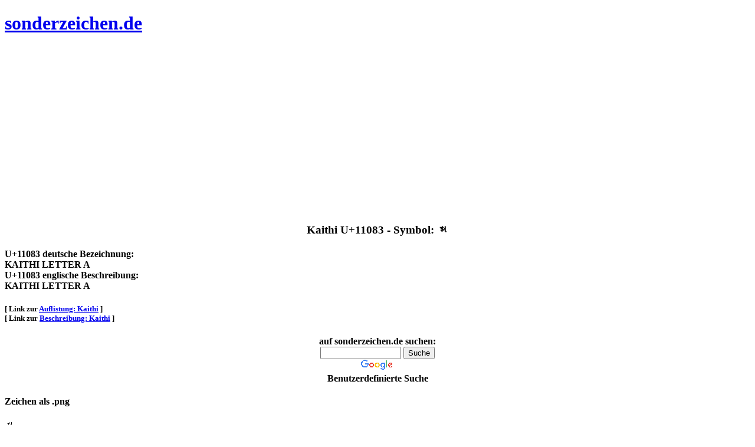

--- FILE ---
content_type: text/html; charset=UTF-8
request_url: https://www.sonderzeichen.de/Kaithi/Unicode-11083.html
body_size: 3442
content:

<!DOCTYPE html PUBLIC "-//W3C//DTD XHTML 1.0 Strict//EN" "http://www.w3.org/TR/xhtml1/DTD/xhtml1-strict.dtd">
<html xmlns="http://www.w3.org/1999/xhtml" xml:lang="en" lang="en">
<head>
<meta http-equiv="Content-Type" content="text/html; charset=iso-8859-1" />

<title>Kaithi Der Buchstabe: KAITHI LETTER A - html: &amp;#69763; - Unicode: U+11083 - UTF-8: F0 91 82 83 Letter: KAITHI LETTER A</title><meta name="description" content="KAITHI LETTER A aus der Kategorie Kaithi (KAITHI LETTER A) HTML Code und Fonts"/><meta name="keywords" content="KAITHI LETTER A, Kaithi, Font, HTML, unicode"/><meta name="robots" content="index,follow" /><meta name="language" content="de" /><link rel="canonical" href="http://www.sonderzeichen.de/Kaithi/Unicode-11083.html" /><link rel="apple-touch-icon" sizes="57x57" href="/images/apple-touch-icon-57x57.png"/>
<link rel="apple-touch-icon" sizes="60x60" href="/images/apple-touch-icon-60x60.png"/>
<link rel="apple-touch-icon" sizes="72x72" href="/images/apple-touch-icon-72x72.png"/>
<link rel="apple-touch-icon" sizes="76x76" href="/images/apple-touch-icon-76x76.png"/>
<link rel="apple-touch-icon" sizes="114x114" href="/images/apple-touch-icon-114x114.png"/>
<link rel="apple-touch-icon" sizes="120x120" href="/images/apple-touch-icon-120x120.png"/>
<link rel="apple-touch-icon" sizes="144x144" href="/images/apple-touch-icon-144x144.png"/>
<link rel="apple-touch-icon" sizes="152x152" href="/images/apple-touch-icon-152x152.png"/>
<link rel="apple-touch-icon" sizes="180x180" href="/images/apple-touch-icon-180x180.png"/>
<link rel="icon" type="image/png" href="/images/favicon-32x32.png" sizes="32x32"/>
<link rel="icon" type="image/png" href="/images/favicon-194x194.png" sizes="194x194"/>
<link rel="icon" type="image/png" href="/images/favicon-96x96.png" sizes="96x96"/>
<link rel="icon" type="image/png" href="/images/android-chrome-192x192.png" sizes="192x192"/>
<link rel="icon" type="image/png" href="/images/favicon-16x16.png" sizes="16x16"/>
<link rel="manifest" href="/images/manifest.json"/>
<link rel="mask-icon" href="/images/safari-pinned-tab.svg" color="#5bbad5"/>
<link rel="shortcut icon" href="/images/favicon.ico"/>
<meta name="msapplication-TileColor" content="#da532c"/>
<meta name="msapplication-TileImage" content="/images/mstile-144x144.png"/>
<meta name="msapplication-config" content="/images/browserconfig.xml"/>
<meta name="theme-color" content="#ffffff"/>

  <meta charset="utf-8" />
  <meta name="format-detection" content="telephone=no"/>
  <link rel="icon" href="../images/favicon.ico" type="image/x-icon"/>
  <link rel="stylesheet" href="../css/grid.css"/>
  <link rel="stylesheet" href="../css/style_new.css"/>
<script src="http://www.sonderzeichen.de//js/jquery.js" type="text/javascript"></script><script src="http://www.sonderzeichen.de//js/jquery-migrate-1.2.1.js" type="text/javascript"></script><script src="http://www.sonderzeichen.de//js/device.min.js" type="text/javascript"></script>  <!--[if lt IE 9]>
  <html class="lt-ie9">
  <div style=' clear: both; text-align:center; position: relative;'>
    <a href="http://windows.microsoft.com/en-US/internet-explorer/..">
      <img src="images/ie8-panel/warning_bar_0000_us.jpg" border="0" height="42" width="820"
           alt="You are using an outdated browser. For a faster, safer browsing experience, upgrade for free today."/>
    </a>
  </div>
  <script src="js/html5shiv.js"></script>
  <![endif]-->



<!-- Begin Cookie Consent plugin by Silktide - http://silktide.com/cookieconsent -->
<script type="text/javascript">
    window.cookieconsent_options = {"message":"Wir verwenden Cookies, um Inhalte und Anzeigen zu personalisieren, Funktionen f&uuml;r soziale Medien anbieten zu k&ouml;nnen und die Zugriffe auf unsere Website zu analysieren. Au&szlig;erdem geben wir Informationen zu Ihrer Nutzung unserer Website an unsere Partner f&uuml;r soziale Medien, Werbung und Analysen weiter.","dismiss":"OK","learnMore":"Details ansehen","link":"http://www.sonderzeichen.de/cookiepolicy.html","theme":"dark-bottom"};
</script>

<script type="text/javascript" src="http://www.sonderzeichen.de/cookiechoice.js"></script>
<!-- End Cookie Consent plugin -->


</head>

<body>
<div class="page">
  <!--========================================================
                            HEADER
  =========================================================-->

  <header>
    <div class="container">
    <div class="row">
      <div class"grid_4">
        <h1 class="brand">
          <a href="http://www.sonderzeichen.de">sonderzeichen.de</a>
        </h1>
      </div>
      <div class="grid_8">      
        <!-- //////// WERBEBANNER //////////// -->
<!--        <img src="./../images/728x90.jpg"> -->

<script async src="//pagead2.googlesyndication.com/pagead/js/adsbygoogle.js"></script>
<!-- Sonderzeichen - resp - weiß - 2015-11-12 -->

<ins class="adsbygoogle"
     style="display:block"
     data-ad-client="ca-pub-5513058865826005"
     data-ad-slot="9223564356"
     data-ad-format="auto"></ins>
<script>
(adsbygoogle = window.adsbygoogle || []).push({});
</script>

      </div>
      </div>
      <div class="row">
      <div class="grid_12">      
        <h3 align="center">
          Kaithi      
          U+11083 - Symbol: &#69763;        </h3>
      </div>
      </div>
      
      <h4>
      <div class="row">
        <div class="grid_6">U+11083 deutsche Bezeichnung:</div>        <div class="grid_6">KAITHI LETTER A</div>      </div>
      <div class="row">
        <div class="grid_6">U+11083 englische Beschreibung:</div>        <div class="grid_6">KAITHI LETTER A</div>      </div>
      </h4>
      
      <div class="row">
       <h5>
        <div class="grid_6">[ Link zur <a href="../Kaithi-Schriftzeichen.html">Auflistung: Kaithi</a> ]</div>        <!-- // echo '<div class="grid_2">[ <a href="../index.html">Startseite</a> ]</div>'; -->
        <div class="grid_6">[ Link zur <a href="../Kaithi-Alphabet.html">Beschreibung: Kaithi</a> ]</div>       </h5>
      </div>
    </div>
  </header>

      <section class="well searchfield">
      <div class="container">
        <div class="row">

            
 
<h4 align="center">
        <div class="grid_3">auf sonderzeichen.de suchen:</div>
        <div class="grid_5">
        
<style type="text/css">
@import url(//www.google.com/cse/api/branding.css);
</style>
<div class="cse-branding-right" style="background-color:#FFFFFF;color:#000000">
  <div class="cse-branding-form">
    <form action="http://www.sonderzeichen.de" id="cse-search-box">
      <div>
        <input type="hidden" name="cx" value="partner-pub-5513058865826005:x60j9rg455r" />
        <input type="hidden" name="cof" value="FORID:10" />
        <input type="hidden" name="ie" value="ISO-8859-1" />
        <input type="text" name="q" size="15" />
        <input type="submit" name="sa" value="Suche" />
      </div>
    </form>
  </div>
  <div class="cse-branding-logo">
    <img src="http://www.google.com/images/poweredby_transparent/poweredby_FFFFFF.gif" alt="Google" />
  </div>
  <div class="cse-branding-text">
    Benutzerdefinierte Suche
  </div>
</div>


<div id="cse-search-results"></div>
<script type="text/javascript">
  var googleSearchIframeName = "cse-search-results";
  var googleSearchFormName = "cse-search-box";
  var googleSearchFrameWidth = 800;
  var googleSearchDomain = "www.google.de";
  var googleSearchPath = "/cse";
</script>
<script type="text/javascript" src="http://www.google.com/afsonline/show_afs_search.js"></script>

       </div>
            
            </h4>
        </div>
      </div>
      </section>

  
  
  
  
  <main>
    <section class="well bg-primary">
      <div class="container">
        <div class="row">
          <div class="grid_3 wow fadeInRight">
            <h4>
              Zeichen als .png
            </h4>
            <p>
&#69763;<p>Auf unserem Server ist f&uuml;r diesen Unicodeblock noch keine Font hinterlegt</p>            </p>
          </div>
          <div class="grid_8 wow fadeInRight" data-wow-delay="0.2s">
          
          <p>
<script async src="//pagead2.googlesyndication.com/pagead/js/adsbygoogle.js"></script>
<!-- Sonderzeichen - resp - weiß - 2015-11-12 -->

<ins class="adsbygoogle"
     style="display:block;"
     data-ad-client="ca-pub-5513058865826005"
     data-ad-slot="9223564356"
     data-ad-format="auto"></ins>
<script>
(adsbygoogle = window.adsbygoogle || []).push({});
</script>        
	  </p>

          </div>
<!--        </div>
        <div class="row float_left">
        -->
          <div class="grid_4 wow fadeInRight">
            <h4>
              UTF-8 dezimal
            </h4>
            <h3>
             240 145 130 131            </h3>
          </div>
          <div class="grid_4 wow fadeInRight">
            <h4>
              UTF-8 hex
            </h4>
            <h3>
             F0 91 82 83            </h3>
          </div>
        </div>        

        
        <div class="row">
          <div class="grid_3 wow fadeInRight">
            <h4>
              .html Entity
            </h4>
            <h3>
             &amp;#69763;           </h3>
          </div>
          <div class="grid_4 wow fadeInRight">
            <h4>
              .html dezimal
            </h4>
            <h3>
             #69763            </h3>
          </div>
          <div class="grid_4 wow fadeInRight">
            <h4>
              .html hexadezimal
            </h4>
            <h3>
             #x11083            </h3>
          </div>
        </div>        

        <div class="row">
          <div class="grid_3 wow fadeInRight">
            <h4>
              Unicode Block
            </h4>
            <h3>
             11080-110CF           </h3>
          </div>
          <div class="grid_4 wow fadeInRight">
            <h4>
              Unicode dezimal
            </h4>
            <h3>
             69763            </h3>
          </div>
          <div class="grid_4 wow fadeInRight">
            <h4>
              Unicode hexadezimal
            </h4>
            <h3>
             U+11083            </h3>
          </div>
        </div>        




        <div class="row">
        
          <div class="grid_3 wow fadeInRight">
            <h4>
              UTF-8 l&auml;nge
            </h4>
            <h3>
             4           </h3>
          </div>

        
          <div class="grid_9 wow fadeInRight">
            <h4>
              UTF-8 bin&auml;r
            </h4>
            <h3>
            11110000 10010001 10000010 10000011            </h3>
          </div>
        </div>
        
      </div>
    </section>

    <section class="well ins1">
      <div class="container">

        <h3 class="center">Es sind 0 passende Fonts vorhanden</h3><div class="row off3 accordion"><div class="grid_6"></div></div>
      </div>
    </section>
    
    <section class="well bg-primary">
      <div class="container">

        <div class="row">
          <div class="grid_12 wow fadeInRight">
            <h3>
              Details
            </h4>
            <h4>
             Der Buchstabe KAITHI LETTER A ist seit Unicodeversion 5.2 Bestandteil der Unicode Tabelle.<br />Die Schreibweise des Zeichens "&#69763;" (KAITHI LETTER A) ist von Links nach Rechts.            </h3>
          </div>
        </div>        

        <div class="row">
          <div class="grid_4 wow fadeInRight">
            <h4>
              Deutsche Bezeichnung
            </h4>
            <p>
             KAITHI LETTER A           </p>
          </div>
          <div class="grid_4 wow fadeInRight">
            <h4>
              Internationale Bezeichnung
            </h4>
            <p>
             KAITHI LETTER A            </p>
          </div>
          <div class="grid_4 wow fadeInRight">
            <h4>
              Kategoriename
            </h4>
            <p>
             Kaithi            </p>
          </div>
        </div>        
      
        <div class="row">
          <div class="grid_4 wow fadeInRight">
            <h4>
              Schriftsystem            </h4>
            <p>
                         </p>
          </div>
          <div class="grid_4 wow fadeInRight">
            <h4>
              Sprachen
            </h4>
            <p>
                         </p>
          </div>
          <div class="grid_4 wow fadeInRight">
            <h4>
              Besonderheiten
            </h4>
            <p>
                         </p>
          </div>
        </div>        

      </div>
    </section>


    <section class="well2">
      <div class="container">
        <div class="row">
<div class="grid_4"><h5><a href="../Kaithi/Unicode-11082.html">vorheriges Unicode Zeichen: 11082 ( &#69762; )</a></h5></div><div class="grid_4"></div><div class="grid_4"><h5><a href="../Kaithi/Unicode-11084.html">n&auml;chstes Unicode Zeichen: 11084 ( &#69764; )</a></h5></div>        </div>
        
        <div class="row">
          <div class="grid_12">
<div class="grid_1"><h3><a href="../Kaithi/Unicode-11080.html">&#69760;</a></h3></div><div class="grid_1"><h3><a href="../Kaithi/Unicode-11081.html">&#69761;</a></h3></div><div class="grid_1"><h3><a href="../Kaithi/Unicode-11082.html">&#69762;</a></h3></div><div class="grid_1"><h3><a href="../Kaithi/Unicode-11083.html">&#69763;</a></h3></div><div class="grid_1"><h3><a href="../Kaithi/Unicode-11084.html">&#69764;</a></h3></div><div class="grid_1"><h3><a href="../Kaithi/Unicode-11085.html">&#69765;</a></h3></div><div class="grid_1"><h3><a href="../Kaithi/Unicode-11086.html">&#69766;</a></h3></div><div class="grid_1"><h3><a href="../Kaithi/Unicode-11087.html">&#69767;</a></h3></div><div class="grid_1"><h3><a href="../Kaithi/Unicode-11088.html">&#69768;</a></h3></div><div class="grid_1"><h3><a href="../Kaithi/Unicode-11089.html">&#69769;</a></h3></div><div class="grid_1"><h3><a href="../Kaithi/Unicode-1108A.html">&#69770;</a></h3></div><div class="grid_1"><h3><a href="../Kaithi/Unicode-1108B.html">&#69771;</a></h3></div><div class="grid_1"><h3><a href="../Kaithi/Unicode-1108C.html">&#69772;</a></h3></div><div class="grid_1"><h3><a href="../Kaithi/Unicode-1108D.html">&#69773;</a></h3></div><div class="grid_1"><h3><a href="../Kaithi/Unicode-1108E.html">&#69774;</a></h3></div><div class="grid_1"><h3><a href="../Kaithi/Unicode-1108F.html">&#69775;</a></h3></div><div class="grid_1"><h3><a href="../Kaithi/Unicode-11090.html">&#69776;</a></h3></div><div class="grid_1"><h3><a href="../Kaithi/Unicode-11091.html">&#69777;</a></h3></div><div class="grid_1"><h3><a href="../Kaithi/Unicode-11092.html">&#69778;</a></h3></div><div class="grid_1"><h3><a href="../Kaithi/Unicode-11093.html">&#69779;</a></h3></div><div class="grid_1"><h3><a href="../Kaithi/Unicode-11094.html">&#69780;</a></h3></div><div class="grid_1"><h3><a href="../Kaithi/Unicode-11095.html">&#69781;</a></h3></div><div class="grid_1"><h3><a href="../Kaithi/Unicode-11096.html">&#69782;</a></h3></div><div class="grid_1"><h3><a href="../Kaithi/Unicode-11097.html">&#69783;</a></h3></div><div class="grid_1"><h3><a href="../Kaithi/Unicode-11098.html">&#69784;</a></h3></div><div class="grid_1"><h3><a href="../Kaithi/Unicode-11099.html">&#69785;</a></h3></div><div class="grid_1"><h3><a href="../Kaithi/Unicode-1109A.html">&#69786;</a></h3></div><div class="grid_1"><h3><a href="../Kaithi/Unicode-1109B.html">&#69787;</a></h3></div><div class="grid_1"><h3><a href="../Kaithi/Unicode-1109C.html">&#69788;</a></h3></div><div class="grid_1"><h3><a href="../Kaithi/Unicode-1109D.html">&#69789;</a></h3></div><div class="grid_1"><h3><a href="../Kaithi/Unicode-1109E.html">&#69790;</a></h3></div><div class="grid_1"><h3><a href="../Kaithi/Unicode-1109F.html">&#69791;</a></h3></div><div class="grid_1"><h3><a href="../Kaithi/Unicode-110A0.html">&#69792;</a></h3></div><div class="grid_1"><h3><a href="../Kaithi/Unicode-110A1.html">&#69793;</a></h3></div><div class="grid_1"><h3><a href="../Kaithi/Unicode-110A2.html">&#69794;</a></h3></div><div class="grid_1"><h3><a href="../Kaithi/Unicode-110A3.html">&#69795;</a></h3></div><div class="grid_1"><h3><a href="../Kaithi/Unicode-110A4.html">&#69796;</a></h3></div><div class="grid_1"><h3><a href="../Kaithi/Unicode-110A5.html">&#69797;</a></h3></div><div class="grid_1"><h3><a href="../Kaithi/Unicode-110A6.html">&#69798;</a></h3></div><div class="grid_1"><h3><a href="../Kaithi/Unicode-110A7.html">&#69799;</a></h3></div><div class="grid_1"><h3><a href="../Kaithi/Unicode-110A8.html">&#69800;</a></h3></div><div class="grid_1"><h3><a href="../Kaithi/Unicode-110A9.html">&#69801;</a></h3></div><div class="grid_1"><h3><a href="../Kaithi/Unicode-110AA.html">&#69802;</a></h3></div><div class="grid_1"><h3><a href="../Kaithi/Unicode-110AB.html">&#69803;</a></h3></div><div class="grid_1"><h3><a href="../Kaithi/Unicode-110AC.html">&#69804;</a></h3></div><div class="grid_1"><h3><a href="../Kaithi/Unicode-110AD.html">&#69805;</a></h3></div><div class="grid_1"><h3><a href="../Kaithi/Unicode-110AE.html">&#69806;</a></h3></div><div class="grid_1"><h3><a href="../Kaithi/Unicode-110AF.html">&#69807;</a></h3></div><div class="grid_1"><h3><a href="../Kaithi/Unicode-110B0.html">&#69808;</a></h3></div><div class="grid_1"><h3><a href="../Kaithi/Unicode-110B1.html">&#69809;</a></h3></div><div class="grid_1"><h3><a href="../Kaithi/Unicode-110B2.html">&#69810;</a></h3></div><div class="grid_1"><h3><a href="../Kaithi/Unicode-110B3.html">&#69811;</a></h3></div><div class="grid_1"><h3><a href="../Kaithi/Unicode-110B4.html">&#69812;</a></h3></div><div class="grid_1"><h3><a href="../Kaithi/Unicode-110B5.html">&#69813;</a></h3></div><div class="grid_1"><h3><a href="../Kaithi/Unicode-110B6.html">&#69814;</a></h3></div><div class="grid_1"><h3><a href="../Kaithi/Unicode-110B7.html">&#69815;</a></h3></div><div class="grid_1"><h3><a href="../Kaithi/Unicode-110B8.html">&#69816;</a></h3></div><div class="grid_1"><h3><a href="../Kaithi/Unicode-110B9.html">&#69817;</a></h3></div><div class="grid_1"><h3><a href="../Kaithi/Unicode-110BA.html">&#69818;</a></h3></div><div class="grid_1"><h3><a href="../Kaithi/Unicode-110BB.html">&#69819;</a></h3></div><div class="grid_1"><h3><a href="../Kaithi/Unicode-110BC.html">&#69820;</a></h3></div><div class="grid_1"><h3><a href="../Kaithi/Unicode-110BD.html">&#69821;</a></h3></div><div class="grid_1"><h3><a href="../Kaithi/Unicode-110BE.html">&#69822;</a></h3></div><div class="grid_1"><h3><a href="../Kaithi/Unicode-110BF.html">&#69823;</a></h3></div><div class="grid_1"><h3><a href="../Kaithi/Unicode-110C0.html">&#69824;</a></h3></div><div class="grid_1"><h3><a href="../Kaithi/Unicode-110C1.html">&#69825;</a></h3></div>        
          </div>
        </div>

        
<script async src="//pagead2.googlesyndication.com/pagead/js/adsbygoogle.js"></script>
<!-- sonderzeichen.de - contentempfehlung -->
<ins class="adsbygoogle"
     style="display:block"
     data-ad-client="ca-pub-5513058865826005"
     data-ad-slot="3137908356"
     data-ad-format="autorelaxed"></ins>
<script>
(adsbygoogle = window.adsbygoogle || []).push({});
</script>

        
        
        
        
        <div class="row">
          <div class="grid_12 center">
            <h5>
<strong>sonderzeichen.de</strong> &copy; 2001 - 2026. Ein <a href="http://www.koellerwirth.com" target="blank">koellerwirth.com</a> | <a href="../impressum.html"> Impressum</a> | <a href="../datenschutz.html"> Datenschutz</a> | <a href="http://www.sonderzeichen.de">Startseite</a>            </h5>
          </div>
        </div>
        
      </div>
    </section>
  </main>  

</div>
<script src="http://www.sonderzeichen.de/js/script.js" type="text/javascript"></script></body>
</html>    



--- FILE ---
content_type: text/html; charset=utf-8
request_url: https://www.google.com/recaptcha/api2/aframe
body_size: 182
content:
<!DOCTYPE HTML><html><head><meta http-equiv="content-type" content="text/html; charset=UTF-8"></head><body><script nonce="sDTzdscQU47ztIMnzLK18w">/** Anti-fraud and anti-abuse applications only. See google.com/recaptcha */ try{var clients={'sodar':'https://pagead2.googlesyndication.com/pagead/sodar?'};window.addEventListener("message",function(a){try{if(a.source===window.parent){var b=JSON.parse(a.data);var c=clients[b['id']];if(c){var d=document.createElement('img');d.src=c+b['params']+'&rc='+(localStorage.getItem("rc::a")?sessionStorage.getItem("rc::b"):"");window.document.body.appendChild(d);sessionStorage.setItem("rc::e",parseInt(sessionStorage.getItem("rc::e")||0)+1);localStorage.setItem("rc::h",'1769821281669');}}}catch(b){}});window.parent.postMessage("_grecaptcha_ready", "*");}catch(b){}</script></body></html>